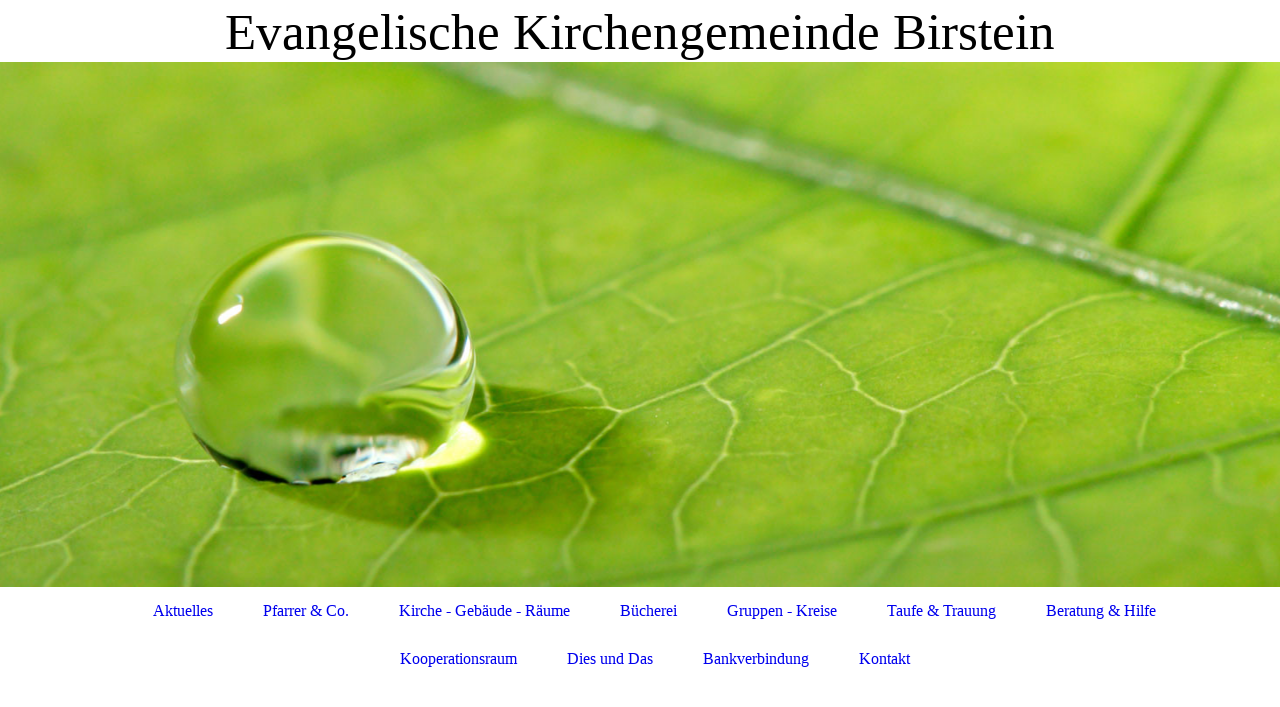

--- FILE ---
content_type: text/html; charset=utf-8
request_url: https://ev-kirchengemeinde-birstein.de/Kontakt
body_size: 26157
content:
<!DOCTYPE html><html><head><meta http-equiv="Content-Type" content="text/html; charset=UTF-8"><title>Evangelische Kirchengemeinde Birstein - Kontakt</title><meta name="description" content="bei ev-kirchengemeinde-birstein gibt es einen Überblick über die Kirchengemeinde und aktuelle Informationen dazu"><meta name="keywords" content="Ev. Kirchengemeinde Birstein, Kirche Birstein, Ev. Kirche Birstein, Pfr. Dürmeier, Pfrin. Dürmeier, Zweckverband Kirchenmusik Birstein-Wächtersbach, Ev. Pfarramt Birstein, Evangelisches Pfarramt Birstein"><link href="https://ev-kirchengemeinde-birstein.de/Kontakt" rel="canonical"><meta content="Evangelische Kirchengemeinde Birstein - Kontakt" property="og:title"><meta content="website" property="og:type"><meta content="https://ev-kirchengemeinde-birstein.de/Kontakt" property="og:url"><script>
              window.beng = window.beng || {};
              window.beng.env = {
                language: "en",
                country: "US",
                mode: "deploy",
                context: "page",
                pageId: "000000860931",
                skeletonId: "",
                scope: "HTO01FLQTXBC",
                isProtected: false,
                navigationText: "Kontakt",
                instance: "1",
                common_prefix: "https://homepagedesigner.telekom.de",
                design_common: "https://homepagedesigner.telekom.de/beng/designs/",
                design_template: "oem/cm_dh_079",
                path_design: "https://homepagedesigner.telekom.de/beng/designs/data/oem/cm_dh_079/",
                path_res: "https://homepagedesigner.telekom.de/res/",
                path_bengres: "https://homepagedesigner.telekom.de/beng/res/",
                masterDomain: "",
                preferredDomain: "",
                preprocessHostingUri: function(uri) {
                  
                    return uri || "";
                  
                },
                hideEmptyAreas: true
              };
            </script><script xmlns="http://www.w3.org/1999/xhtml" src="https://homepagedesigner.telekom.de/cm4all-beng-proxy/beng-proxy.js">;</script><link xmlns="http://www.w3.org/1999/xhtml" rel="stylesheet" href="https://homepagedesigner.telekom.de/.cm4all/e/static/3rdparty/font-awesome/css/font-awesome.min.css"></link><link rel="stylesheet" type="text/css" href="//homepagedesigner.telekom.de/.cm4all/res/static/libcm4all-js-widget/3.89.7/css/widget-runtime.css"/>

<link rel="stylesheet" type="text/css" href="//homepagedesigner.telekom.de/.cm4all/res/static/beng-editor/5.3.130/css/deploy.css"/>

<link rel="stylesheet" type="text/css" href="//homepagedesigner.telekom.de/.cm4all/res/static/libcm4all-js-widget/3.89.7/css/slideshow-common.css"/>

<script src="//homepagedesigner.telekom.de/.cm4all/res/static/jquery-1.7/jquery.js">;</script><script src="//homepagedesigner.telekom.de/.cm4all/res/static/prototype-1.7.3/prototype.js">;</script><script src="//homepagedesigner.telekom.de/.cm4all/res/static/jslib/1.4.1/js/legacy.js">;</script><script src="//homepagedesigner.telekom.de/.cm4all/res/static/libcm4all-js-widget/3.89.7/js/widget-runtime.js">;</script>

<script src="//homepagedesigner.telekom.de/.cm4all/res/static/libcm4all-js-widget/3.89.7/js/slideshow-common.js">;</script>

<script src="//homepagedesigner.telekom.de/.cm4all/res/static/beng-editor/5.3.130/js/deploy.js">;</script>

<link rel="stylesheet" type="text/css" href="https://homepagedesigner.telekom.de/.cm4all/designs/static/oem/cm_dh_079/1686178865.65/css/main.css"><link rel="stylesheet" type="text/css" href="https://homepagedesigner.telekom.de/.cm4all/designs/static/oem/cm_dh_079/1686178865.65/css/vars.css"><link rel="stylesheet" type="text/css" href="https://homepagedesigner.telekom.de/.cm4all/designs/static/oem/cm_dh_079/1686178865.65/css/responsive.css"><link rel="stylesheet" type="text/css" href="https://homepagedesigner.telekom.de/.cm4all/designs/static/oem/cm_dh_079/1686178865.65/css/cm-templates-global-style.css"><meta name="viewport" content="width=device-width, initial-scale=1"><!--[if lt IE 8]>
        	<link rel="stylesheet" type="text/css" href="https://homepagedesigner.telekom.de/beng/designs/data/oem/cm_dh_079/css/ie8.css" />
        <![endif]--><!--$Id: template.xsl 1832 2012-03-01 10:37:09Z dominikh $--><link href="/.cm4all/handler.php/vars.css?v=20240924165915" type="text/css" rel="stylesheet"><style type="text/css">
    .cm-logo {
        
        background-image: none;
      }
  </style><script type="text/javascript">window.cmLogoWidgetId = "CMTOI_cm4all_com_widgets_Logo_10556839";
            window.cmLogoGetCommonWidget = function (){
                return new cm4all.Common.Widget({
            base    : "/Kontakt",
            session : "",
            frame   : "",
            path    : "CMTOI_cm4all_com_widgets_Logo_10556839"
        })
            };
            window.logoConfiguration = {
                "cm-logo-x" : "0",
        "cm-logo-y" : "0",
        "cm-logo-v" : "2.0",
        "cm-logo-w" : "0",
        "cm-logo-h" : "0",
        "cm-logo-di" : "reseller/1000003/telekom_ak_301",
        "cm-logo-u" : "",
        "cm-logo-k" : "",
        "cm-logo-bc" : "",
        "cm-logo-ln" : "",
        "cm-logo-ln$" : "",
        "cm-logo-hi" : false
        ,
        _logoBaseUrl : "https:\/\/homepagedesigner.telekom.de\/imageprocessor\/processor.cls\/CMTOI\/cm4all\/com\/widgets\/Logo\/10\/55\/68\/39\/\/scale_0_0\/",
        _logoPath : ""
        };
				document.observe('dom:loaded', function() {
					var containers = document.querySelectorAll("[cm_type=logo], [id=logo], .cm-logo");
          for (var i = 0; i < containers.length; i++) {
            var container = containers[i];
            if (container && window.beng && beng.env && beng.env.hideEmptyAreas) {
              if (beng.env.mode != "edit") {
                container.addClassName("cm_empty");
              } else {
                container.addClassName("cm_empty_editor");
              }
            }
          }
				});
			
          jQuery(document).ready(function() {
            var logoElement = jQuery(".cm-logo");
            logoElement.attr("role", "img");
            logoElement.attr("tabindex", "0");
            logoElement.attr("aria-label", "logo");
          });
        </script><link rel="icon" href="data:;base64,iVBORw0KGgo="/><style id="cm_table_styles"></style><style id="cm_background_queries"></style><script type="application/x-cm4all-cookie-consent" data-code=""></script></head><body ondrop="return false;" class=" device-desktop cm-deploy cm-deploy-342 cm-deploy-4x"><div class="cm-background" data-cm-qa-bg="image"></div><div class="cm-background-video" data-cm-qa-bg="video"></div><div class="cm-background-effects" data-cm-qa-bg="effect"></div><div id="page_wrapper" class="cm-templates-container"><div id="header_wrapper"><div id="title_wrapper" class="title_wrapper cm_can_be_empty"><div id="title" class="title cm_can_be_empty cm-templates-heading__title" style="visibility:visible;">Evangelische Kirchengemeinde Birstein<br></div><div id="title_separator_normal"> – </div><div id="title_separator_mobile"><br></div><div id="subtitle" class="subtitle cm-templates-heading__subtitle" style="visibility:visible;"> </div></div></div><div id="keyvisual_wrapper"><div id="keyvisual" class="cm-kv-0 cm-template-keyvisual__media cm_can_be_empty"> </div></div><div id="navigation_background"><div id="navigation_wrapper"><div id="logo" class="cm-logo box cm_can_be_empty"> </div><div id="nav-mobile-heading"><a href="">Navigation</a></div><div id="cm_navigation" class="navi"><ul id="cm_mainnavigation"><li id="cm_navigation_pid_860967" class="cm_has_subnavigation"><a title="Aktuelles" href="/Aktuelles" class="cm_anchor">Aktuelles</a><ul class="cm_subnavigation" id="cm_subnavigation_pid_860967"><li id="cm_navigation_pid_860963"><a title="Gottesdienste" href="/Aktuelles/Gottesdienste" class="cm_anchor">Gottesdienste</a></li></ul></li><li id="cm_navigation_pid_860953"><a title="Pfarrer &amp; Co." href="/Pfarrer-Co" class="cm_anchor">Pfarrer &amp; Co.</a></li><li id="cm_navigation_pid_817536" class="cm_has_subnavigation"><a title="Kirche - Gebäude - Räume " href="/Kirche-Gebaeude-Raeume" class="cm_anchor">Kirche - Gebäude - Räume </a><ul class="cm_subnavigation" id="cm_subnavigation_pid_817536"><li id="cm_navigation_pid_860952"><a title="Pfarramt/Pfarrhaus" href="/Kirche-Gebaeude-Raeume/PfarramtPfarrhaus" class="cm_anchor">Pfarramt/Pfarrhaus</a></li><li id="cm_navigation_pid_860951" class="cm_has_subnavigation"><a title="Kirche Birstein" href="/Kirche-Gebaeude-Raeume/Kirche-Birstein" class="cm_anchor">Kirche Birstein</a><ul class="cm_subnavigation" id="cm_subnavigation_pid_860951"><li id="cm_navigation_pid_1053557"><a title="Kirchenjubiläum 2014" href="/Kirche-Gebaeude-Raeume/Kirche-Birstein/Kirchenjubilaeum-2014" class="cm_anchor">Kirchenjubiläum 2014</a></li></ul></li><li id="cm_navigation_pid_860950"><a title="Kirchraum Hettersroth" href="/Kirche-Gebaeude-Raeume/Kirchraum-Hettersroth" class="cm_anchor">Kirchraum Hettersroth</a></li><li id="cm_navigation_pid_860949"><a title="Andachtsraum Altenhilfezentrum" href="/Kirche-Gebaeude-Raeume/Andachtsraum-Altenhilfezentrum" class="cm_anchor">Andachtsraum Altenhilfezentrum</a></li><li id="cm_navigation_pid_860948"><a title="Gemeindehaus" href="/Kirche-Gebaeude-Raeume/Gemeindehaus" class="cm_anchor">Gemeindehaus</a></li></ul></li><li id="cm_navigation_pid_860961"><a title="Bücherei" href="/Buecherei" class="cm_anchor">Bücherei</a></li><li id="cm_navigation_pid_817537" class="cm_has_subnavigation"><a title="Gruppen - Kreise" href="/Gruppen-Kreise" class="cm_anchor">Gruppen - Kreise</a><ul class="cm_subnavigation" id="cm_subnavigation_pid_817537"><li id="cm_navigation_pid_1331619"><a title="Kirchenvorstand" href="/Gruppen-Kreise/Kirchenvorstand" class="cm_anchor">Kirchenvorstand</a></li><li id="cm_navigation_pid_860956"><a title="Besuchsdienst" href="/Gruppen-Kreise/Besuchsdienst" class="cm_anchor">Besuchsdienst</a></li><li id="cm_navigation_pid_860962"><a title="Kindergottesdienst" href="/Gruppen-Kreise/Kindergottesdienst" class="cm_anchor">Kindergottesdienst</a></li><li id="cm_navigation_pid_860958" class="cm_has_subnavigation"><a title="Konfirmandenkurs" href="/Gruppen-Kreise/Konfirmandenkurs" class="cm_anchor">Konfirmandenkurs</a><ul class="cm_subnavigation" id="cm_subnavigation_pid_860958"><li id="cm_navigation_pid_3049268"><a title="Anmeldeformular" href="/Gruppen-Kreise/Konfirmandenkurs/Anmeldeformular" class="cm_anchor">Anmeldeformular</a></li></ul></li><li id="cm_navigation_pid_860960"><a title="Krabbelgruppe" href="/Gruppen-Kreise/Krabbelgruppe" class="cm_anchor">Krabbelgruppe</a></li><li id="cm_navigation_pid_860954"><a title="Posaunenchor" href="/Gruppen-Kreise/Posaunenchor" class="cm_anchor">Posaunenchor</a></li><li id="cm_navigation_pid_860959"><a title="Seniorennachmittag" href="/Gruppen-Kreise/Seniorennachmittag" class="cm_anchor">Seniorennachmittag</a></li></ul></li><li id="cm_navigation_pid_825084" class="cm_has_subnavigation"><a title="Taufe &amp; Trauung" href="/Taufe-Trauung" class="cm_anchor">Taufe &amp; Trauung</a><ul class="cm_subnavigation" id="cm_subnavigation_pid_825084"><li id="cm_navigation_pid_860942" class="cm_has_subnavigation"><a title="Taufe" href="/Taufe-Trauung/Taufe" class="cm_anchor">Taufe</a><ul class="cm_subnavigation" id="cm_subnavigation_pid_860942"><li id="cm_navigation_pid_1661860"><a title="Bedeutung der Taufe" href="/Taufe-Trauung/Taufe/Bedeutung-der-Taufe" class="cm_anchor">Bedeutung der Taufe</a></li><li id="cm_navigation_pid_1772039"><a title="Patenamt" href="/Taufe-Trauung/Taufe/Patenamt" class="cm_anchor">Patenamt</a></li><li id="cm_navigation_pid_860941"><a title="Taufsprüche" href="/Taufe-Trauung/Taufe/Taufsprueche" class="cm_anchor">Taufsprüche</a></li><li id="cm_navigation_pid_860940"><a title="Taufgebete" href="/Taufe-Trauung/Taufe/Taufgebete" class="cm_anchor">Taufgebete</a></li><li id="cm_navigation_pid_860939"><a title="Taufstein-Schmuck" href="/Taufe-Trauung/Taufe/Taufstein-Schmuck" class="cm_anchor">Taufstein-Schmuck</a></li><li id="cm_navigation_pid_860938"><a title="Taufformular" href="/Taufe-Trauung/Taufe/Taufformular" class="cm_anchor">Taufformular</a></li></ul></li><li id="cm_navigation_pid_860937" class="cm_has_subnavigation"><a title="Trauung" href="/Taufe-Trauung/Trauung" class="cm_anchor">Trauung</a><ul class="cm_subnavigation" id="cm_subnavigation_pid_860937"><li id="cm_navigation_pid_860936"><a title="Wir wollen heiraten" href="/Taufe-Trauung/Trauung/Wir-wollen-heiraten" class="cm_anchor">Wir wollen heiraten</a></li><li id="cm_navigation_pid_860935"><a title="Trausprüche" href="/Taufe-Trauung/Trauung/Trausprueche" class="cm_anchor">Trausprüche</a></li><li id="cm_navigation_pid_860934"><a title="Trauversprechen" href="/Taufe-Trauung/Trauung/Trauversprechen" class="cm_anchor">Trauversprechen</a></li><li id="cm_navigation_pid_860933"><a title="Trauformular" href="/Taufe-Trauung/Trauung/Trauformular" class="cm_anchor">Trauformular</a></li></ul></li></ul></li><li id="cm_navigation_pid_825085" class="cm_has_subnavigation"><a title="Beratung &amp; Hilfe" href="/Beratung-Hilfe" class="cm_anchor">Beratung &amp; Hilfe</a><ul class="cm_subnavigation" id="cm_subnavigation_pid_825085"><li id="cm_navigation_pid_860945"><a title="Ehe, Familie ..." href="/Beratung-Hilfe/Ehe,-Familie" class="cm_anchor">Ehe, Familie ...</a></li><li id="cm_navigation_pid_860944"><a title="Sterbe-/Trauerbegleitung" href="/Beratung-Hilfe/Sterbe-Trauerbegleitung" class="cm_anchor">Sterbe-/Trauerbegleitung</a></li></ul></li><li id="cm_navigation_pid_759770"><a title="Kooperationsraum" href="/Kooperationsraum" class="cm_anchor">Kooperationsraum</a></li><li id="cm_navigation_pid_825086" class="cm_has_subnavigation"><a title="Dies und Das " href="/Dies-und-Das" class="cm_anchor">Dies und Das </a><ul class="cm_subnavigation" id="cm_subnavigation_pid_825086"><li id="cm_navigation_pid_860932"><a title="Medien-Presse" href="/Dies-und-Das/Medien-Presse" class="cm_anchor">Medien-Presse</a></li><li id="cm_navigation_pid_2165748"><a title="Kirchensteuer - Ja/Nein?" href="/Dies-und-Das/Kirchensteuer-JaNein" class="cm_anchor">Kirchensteuer - Ja/Nein?</a></li><li id="cm_navigation_pid_1704832"><a title="Zu verkaufen!" href="/Dies-und-Das/Zu-verkaufen" class="cm_anchor">Zu verkaufen!</a></li><li id="cm_navigation_pid_890653"><a title="Links" href="/Dies-und-Das/Links" class="cm_anchor">Links</a></li><li id="cm_navigation_pid_864811"><a title="Sitemap" href="/Dies-und-Das/Sitemap" class="cm_anchor">Sitemap</a></li><li id="cm_navigation_pid_860930"><a title="Impressum" href="/Dies-und-Das/Impressum" class="cm_anchor">Impressum</a></li></ul></li><li id="cm_navigation_pid_3052835"><a title="Bankverbindung" href="/Bankverbindung" class="cm_anchor">Bankverbindung</a></li><li id="cm_navigation_pid_860931" class="cm_current"><a title="Kontakt" href="/Kontakt" class="cm_anchor">Kontakt</a></li></ul></div></div></div><div id="content_wrapper" class="cm-template-content"><div id="content_main" class="cm-template-content__main design_content cm-templates-text" data-cm-hintable="yes"><p> </p><h1>Kontakt</h1><p> </p><div class="clearFloating" style="clear:both;height: 0px; width: auto;"></div><div id="widgetcontainer_CMTOI_cm4all_com_widgets_ToiMessageForm_10560881" class="
				    cm_widget_block
					cm_widget cm4all_com_widgets_ToiMessageForm cm_widget_block_center" style="width:100%; max-width:100%; "><div class="cm_widget_anchor"><a name="CMTOI_cm4all_com_widgets_ToiMessageForm_10560881" id="widgetanchor_CMTOI_cm4all_com_widgets_ToiMessageForm_10560881"><!--cm4all.com.widgets.ToiMessageForm--></a></div><div  style="padding-top:5px; padding-bottom:5px; text-align:left;" id="toif_1341961357203_181959_introtext">Wir freuen uns über Ihre Nachricht.</div><div  style="padding-top:5px; padding-bottom:5px; text-align:left;" id="toif_1341961357203_181959_answertext" role="status" aria-atomic="true"></div><div  style="text-align:left;" id="toif_1341961357203_181959"></div><script    type="text/javascript">
			(new function () {
				var commonWidget = 
		// <!--
		new cm4all.Common.Widget({
			base    : "/Kontakt",
			session : "",
			frame   : "",
			path    : "CMTOI_cm4all_com_widgets_ToiMessageForm_10560881"
		})
		// -->;
				commonWidget.loadWidgetRuntime(
                    function(){
                        var func = function(){
                        if (!window.formular_widget_helper) {
                            window.formular_widget_helper = new FormularWidgetHelperShow();
                        }
                        window.formular_widget_show_toif_1341961357203_181959 = commonWidget;
                        
			window.formular_toif_1341961357203_181959_running = true;
			Common.loadCss("https://homepagedesigner.telekom.de/.cm4all/widgetres.php/cm4all.com.widgets.ToiMessageForm/css/commonwidgets.css");
			window.formular_widget_helper.initToiShowForm(
				"Absenden",
				"* Pflichtfelder",
				"Sie haben nicht alle Pflichtfelder ausgefüllt. Bitte überprüfen Sie Ihre Eingaben.",
				"Bitte geben Sie eine gültige E-Mail-Adresse ein.",
				"Die Eingabe des Datums ist nicht korrekt. Bitte wählen Sie ein gültiges Datum aus."
			);
			window.formular_widget_helper.getForm(
				"toif_1341961357203_181959",
				"f",  /* newsletter */
				"show"
			);
		
                    };
                    if(!window.__cm4allFormularWidgetJsLoaded){
                        Common.log("Not found formular stuff in window "+window.name+"/"+window.id+" flag is: "+window.__cm4allFormularWidgetJsLoaded);
                    Common.requireLibrary([
				    
                            "https://homepagedesigner.telekom.de/.cm4all/widgetres.php/cm4all.com.widgets.ToiMessageForm/js/widgets_utils.js",
                            "https://homepagedesigner.telekom.de/.cm4all/widgetres.php/cm4all.com.widgets.ToiMessageForm/js/formular_show_toi.js"
                    
                    ],
                    function(){
                        Common.log("Sucessfully loaded formular stuff in window "+window.name+"/"+window.id);
                        window.__cm4allFormularWidgetJsLoaded = true;
                        func.call(commonWidget);
                    });
                    }else{
                        func.call(commonWidget);
                    }
                    }.bind(commonWidget)
            );
            }());
            </script></div><p> </p><p> </p><p> </p><p> </p><p> </p><div id="cm_bottom_clearer" style="clear: both;" contenteditable="false"></div></div><div id="content_sidebar" class="cm_can_be_empty"><div id="widgetbar_site_1" class="sidebar cm_can_be_empty" data-cm-hintable="yes"><p> </p><p> </p><p> <span style="font-family: Roboto, sans-serif; font-size: 18px;"> </span></p></div><div id="widgetbar_page_1" class="sidebar cm_can_be_empty" data-cm-hintable="yes"><p> </p></div><div id="widgetbar_site_2" class="sidebar cm_can_be_empty" data-cm-hintable="yes"><p> </p></div><div id="widgetbar_page_2" class="sidebar cm_can_be_empty" data-cm-hintable="yes"><p> </p></div></div><div class="clear"> </div></div><div id="footer_wrapper" class="cm_can_be_empty"><div id="footer" class="sidebar cm_can_be_empty" data-cm-hintable="yes"><span style="color: #000000;"><strong>© 2024 Ev. Kirchengemeinde Birstein</strong></span></div></div></div><script type="text/javascript" language="javascript" src="https://homepagedesigner.telekom.de/.cm4all/designs/static/oem/cm_dh_079/1686178865.65/js/initialise.js"></script><script type="text/javascript" language="javascript" src="https://homepagedesigner.telekom.de/.cm4all/designs/static/oem/cm_dh_079/1686178865.65/js/cm_template-focus-point.js"></script><script type="text/javascript" language="javascript" src="https://homepagedesigner.telekom.de/.cm4all/designs/static/oem/cm_dh_079/1686178865.65/js/cm-templates-global-script.js"></script><div class="cm_widget_anchor"><a name="TKOMSI_cm4all_com_widgets_CookiePolicy_20511646" id="widgetanchor_TKOMSI_cm4all_com_widgets_CookiePolicy_20511646"><!--cm4all.com.widgets.CookiePolicy--></a></div><script data-tracking="true" data-cookie-settings-enabled="false" src="https://homepagedesigner.telekom.de/.cm4all/widgetres.php/cm4all.com.widgets.CookiePolicy/show.js?v=3.3.29" defer="defer" id="cookieSettingsScript"></script><noscript ><div style="position:absolute;bottom:0;" id="statdiv"><img alt="" height="1" width="1" src="https://homepagedesigner.telekom.de/.cm4all/_pixel.img?site=1635618-Zcvrsm98&amp;page=pid_860931&amp;path=%2FKontakt&amp;nt=Kontakt"/></div></noscript><script  type="text/javascript">//<![CDATA[
            document.body.insertAdjacentHTML('beforeend', '<div style="position:absolute;bottom:0;" id="statdiv"><img alt="" height="1" width="1" src="https://homepagedesigner.telekom.de/.cm4all/_pixel.img?site=1635618-Zcvrsm98&amp;page=pid_860931&amp;path=%2FKontakt&amp;nt=Kontakt&amp;domain='+escape(document.location.hostname)+'&amp;ref='+escape(document.referrer)+'"/></div>');
        //]]></script><div style="display: none;" id="keyvisualWidgetVideosContainer"></div><style type="text/css">.cm-kv-0 {
background-position: center;
background-repeat: no-repeat;
}
            @media(min-width: 100px), (min-resolution: 72dpi), (-webkit-min-device-pixel-ratio: 1) {.cm-kv-0{background-image:url("/.cm4all/uproc.php/1500/keyvisuals/TKOMSI_cm4all_com_widgets_Keyvisual_23789534/.004.jpg/picture-200?_=19bd145d69b");}}@media(min-width: 100px), (min-resolution: 144dpi), (-webkit-min-device-pixel-ratio: 2) {.cm-kv-0{background-image:url("/.cm4all/uproc.php/1500/keyvisuals/TKOMSI_cm4all_com_widgets_Keyvisual_23789534/.004.jpg/picture-400?_=19bd145d69b");}}@media(min-width: 200px), (min-resolution: 72dpi), (-webkit-min-device-pixel-ratio: 1) {.cm-kv-0{background-image:url("/.cm4all/uproc.php/1500/keyvisuals/TKOMSI_cm4all_com_widgets_Keyvisual_23789534/.004.jpg/picture-400?_=19bd145d69b");}}@media(min-width: 200px), (min-resolution: 144dpi), (-webkit-min-device-pixel-ratio: 2) {.cm-kv-0{background-image:url("/.cm4all/uproc.php/1500/keyvisuals/TKOMSI_cm4all_com_widgets_Keyvisual_23789534/.004.jpg/picture-800?_=19bd145d69b");}}@media(min-width: 400px), (min-resolution: 72dpi), (-webkit-min-device-pixel-ratio: 1) {.cm-kv-0{background-image:url("/.cm4all/uproc.php/1500/keyvisuals/TKOMSI_cm4all_com_widgets_Keyvisual_23789534/.004.jpg/picture-800?_=19bd145d69b");}}@media(min-width: 400px), (min-resolution: 144dpi), (-webkit-min-device-pixel-ratio: 2) {.cm-kv-0{background-image:url("/.cm4all/uproc.php/1500/keyvisuals/TKOMSI_cm4all_com_widgets_Keyvisual_23789534/.004.jpg/picture-1200?_=19bd145d69b");}}@media(min-width: 600px), (min-resolution: 72dpi), (-webkit-min-device-pixel-ratio: 1) {.cm-kv-0{background-image:url("/.cm4all/uproc.php/1500/keyvisuals/TKOMSI_cm4all_com_widgets_Keyvisual_23789534/.004.jpg/picture-1200?_=19bd145d69b");}}@media(min-width: 600px), (min-resolution: 144dpi), (-webkit-min-device-pixel-ratio: 2) {.cm-kv-0{background-image:url("/.cm4all/uproc.php/1500/keyvisuals/TKOMSI_cm4all_com_widgets_Keyvisual_23789534/.004.jpg/picture-1600?_=19bd145d69b");}}@media(min-width: 800px), (min-resolution: 72dpi), (-webkit-min-device-pixel-ratio: 1) {.cm-kv-0{background-image:url("/.cm4all/uproc.php/1500/keyvisuals/TKOMSI_cm4all_com_widgets_Keyvisual_23789534/.004.jpg/picture-1600?_=19bd145d69b");}}@media(min-width: 800px), (min-resolution: 144dpi), (-webkit-min-device-pixel-ratio: 2) {.cm-kv-0{background-image:url("/.cm4all/uproc.php/1500/keyvisuals/TKOMSI_cm4all_com_widgets_Keyvisual_23789534/.004.jpg/picture-2600?_=19bd145d69b");}}
</style><style type="text/css">
			#keyvisual {
				overflow: hidden;
			}
			.kv-video-wrapper {
				width: 100%;
				height: 100%;
				position: relative;
			}
			</style><script type="text/javascript">
				jQuery(document).ready(function() {
					function moveTempVideos(slideshow, isEditorMode) {
						var videosContainer = document.getElementById('keyvisualWidgetVideosContainer');
						if (videosContainer) {
							while (videosContainer.firstChild) {
								var div = videosContainer.firstChild;
								var divPosition = div.className.substring('cm-kv-0-tempvideo-'.length);
								if (isEditorMode && parseInt(divPosition) > 1) {
									break;
								}
								videosContainer.removeChild(div);
								if (div.nodeType == Node.ELEMENT_NODE) {
									var pos = '';
									if (slideshow) {
										pos = '-' + divPosition;
									}
									var kv = document.querySelector('.cm-kv-0' + pos);
									if (kv) {
										if (!slideshow) {
											var wrapperDiv = document.createElement("div"); 
											wrapperDiv.setAttribute("class", "kv-video-wrapper");
											kv.insertBefore(wrapperDiv, kv.firstChild);
											kv = wrapperDiv;
										}
										while (div.firstChild) {
											kv.appendChild(div.firstChild);
										}
										if (!slideshow) {
											break;
										}
									}
								}
							}
						}
					}

					function kvClickAction(mode, href) {
						if (mode == 'internal') {
							if (!window.top.syntony || !/_home$/.test(window.top.syntony.bifmState)) {
								window.location.href = href;
							}
						} else if (mode == 'external') {
							var a = document.createElement('a');
							a.href = href;
							a.target = '_blank';
							a.rel = 'noreferrer noopener';
							a.click();
						}
					}

					var keyvisualElement = jQuery("[cm_type=keyvisual]");
					if(keyvisualElement.length == 0){
						keyvisualElement = jQuery("#keyvisual");
					}
					if(keyvisualElement.length == 0){
						keyvisualElement = jQuery("[class~=cm-kv-0]");
					}
				
						keyvisualElement.attr("role", "img");
						keyvisualElement.attr("tabindex", "0");
						keyvisualElement.attr("aria-label", "hauptgrafik");
					
					moveTempVideos(false, false);
					var video = document.querySelector('#keyvisual video');
					if (video) {
						video.play();
					}
				
			});
		</script></body></html>


--- FILE ---
content_type: text/xml
request_url: https://ev-kirchengemeinde-birstein.de/Kontakt;focus=CMTOI_cm4all_com_widgets_ToiMessageForm_10560881&frame=CMTOI_cm4all_com_widgets_ToiMessageForm_10560881?subaction=getForm
body_size: 1335
content:
<?xml version="1.0" encoding="UTF-8"?>
<formular type="toi_message" formularId="toif_1341961357203_181959"><title>Kontaktformular</title><form><input type="select" ref="Anrede_06056" cm_required="false()" deletable="true()" fontname="" fontsize="medium" fontcolor=""><label>Anrede</label><item><label>Herr</label><value>Herr</value></item><item><label>Frau</label><value>Frau</value></item></input><input type="text" ref="Name_01925" cm_required="true()" deletable="true()" fontname="" fontsize="medium" fontcolor=""><label>Name</label></input><input type="email" ref="E_Mail_22779" cm_required="true()" deletable="true()" fontname="" fontsize="medium" fontcolor=""><label>E-Mail</label></input><input type="text" ref="address" cm_required="false()" deletable="true()" fontname="" fontsize="medium" fontcolor=""><label>Adresse</label></input><input type="text" ref="subject" cm_required="false()" deletable="true()" fontname="" fontsize="medium" fontcolor=""><label>Betreff</label></input><input type="textarea" ref="Nachricht_92826" cm_required="true()" deletable="true()" fontname="" fontsize="medium" fontcolor=""><label>Nachricht</label></input></form><notification><subject>Neue Kontaktanfrage</subject></notification><viewsettings><introtext>Wir freuen uns über Ihre Nachricht.</introtext><submitbutton>Absenden</submitbutton><answertext>Vielen Dank für Ihre Nachricht. Das Formular wurde versendet.</answertext></viewsettings></formular>